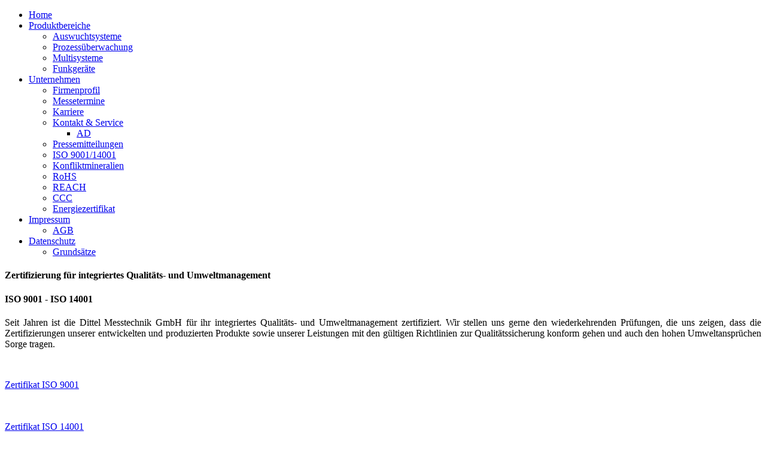

--- FILE ---
content_type: text/html; charset=utf-8
request_url: https://www.dittel.com/index.php/de/unternehmen/iso-9001-14001
body_size: 1984
content:
<!DOCTYPE html>
<html dir="ltr" lang="de-de">
<head>
    <base href="https://www.dittel.com/index.php/de/unternehmen/iso-9001-14001" />
	<meta http-equiv="content-type" content="text/html; charset=utf-8" />
	<meta name="generator" content="Joomla! - Open Source Content Management" />
	<title>ISO 9001/14001</title>
	<link href="/templates/dittel2013v2/favicon.ico" rel="shortcut icon" type="image/vnd.microsoft.icon" />
	<link href="/media/com_phocadownload/css/main/phocadownload.css?82bbef0d496fd69892d9817a412718aa" rel="stylesheet" type="text/css" />
	<link href="/media/plg_content_phocadownload/css/phocadownload.css?82bbef0d496fd69892d9817a412718aa" rel="stylesheet" type="text/css" />
	<link href="/components/com_imageshow/assets/css/style.css" rel="stylesheet" type="text/css" />
	<link href="/media/mod_languages/css/template.css?82bbef0d496fd69892d9817a412718aa" rel="stylesheet" type="text/css" />
	<script type="application/json" class="joomla-script-options new">{"csrf.token":"8cbc08daa9e9b8c39ab0fc206289ac6e","system.paths":{"root":"","base":""}}</script>
	<script src="/media/system/js/mootools-core.js?82bbef0d496fd69892d9817a412718aa" type="text/javascript"></script>
	<script src="/media/system/js/core.js?82bbef0d496fd69892d9817a412718aa" type="text/javascript"></script>
	<script src="/media/system/js/mootools-more.js?82bbef0d496fd69892d9817a412718aa" type="text/javascript"></script>

    <link rel="stylesheet" href="/templates/system/css/system.css" />
    <link rel="stylesheet" href="/templates/system/css/general.css" />

    <!-- Created by Artisteer v4.1.0.59861 -->
    
    
    <meta name="viewport" content="initial-scale = 1.0, maximum-scale = 1.0, user-scalable = no, width = device-width">

    <!--[if lt IE 9]><script src="https://html5shiv.googlecode.com/svn/trunk/html5.js"></script><![endif]-->
    <link rel="stylesheet" href="/templates/dittel2013v2/css/template.css" media="screen">
    <!--[if lte IE 7]><link rel="stylesheet" href="/templates/dittel2013v2/css/template.ie7.css" media="screen" /><![endif]-->
    <link rel="stylesheet" href="/templates/dittel2013v2/css/template.responsive.css" media="all">
		<link rel="shortcut icon" href="/favicon.ico" type="image/x-icon">
    <script>if ('undefined' != typeof jQuery) document._artxJQueryBackup = jQuery;</script>
    <script src="/templates/dittel2013v2/jquery.js"></script>
    <script>jQuery.noConflict();</script>

    <script src="/templates/dittel2013v2/script.js"></script>
        <script>if (document._artxJQueryBackup) jQuery = document._artxJQueryBackup;</script>
    <script src="/templates/dittel2013v2/script.responsive.js"></script>
</head>
<body>

<div id="art-main">
<header class="art-header">

    <div class="art-shapes">

            </div>




                
                    
</header>
<div class="art-sheet clearfix">
<nav class="art-nav">
    
<ul class="art-hmenu"><li class="item-435"><a title="Start here" href="/index.php/de/">Home</a></li><li class="item-704 deeper parent"><a href="/index.php/de/produktbereiche">Produktbereiche</a><ul><li class="item-684"><a href="/index.php/de/produktbereiche/auswuchtsysteme">Auswuchtsysteme</a></li><li class="item-685"><a href="/index.php/de/produktbereiche/prozessueberwachung">Prozessüberwachung</a></li><li class="item-720"><a href="/index.php/de/produktbereiche/multisysteme">Multisysteme</a></li><li class="item-747"><a href="/index.php/de/produktbereiche/funkgeraete">Funkgeräte</a></li></ul></li><li class="item-686 active deeper parent"><a class=" active" href="/index.php/de/unternehmen">Unternehmen</a><ul><li class="item-688"><a href="/index.php/de/unternehmen/firmenprofil">Firmenprofil</a></li><li class="item-689"><a href="/index.php/de/unternehmen/messetermine">Messetermine</a></li><li class="item-690"><a href="/index.php/de/unternehmen/karriere">Karriere</a></li><li class="item-691 deeper parent"><a href="/index.php/de/unternehmen/kontakt-service">Kontakt &amp; Service</a><ul><li class="item-1077"><a href="/index.php/de/unternehmen/kontakt-service/ad">AD</a></li></ul></li><li class="item-705"><a href="/index.php/de/unternehmen/pressemitteilungen">Pressemitteilungen</a></li><li class="item-836 current active"><a class=" active" href="/index.php/de/unternehmen/iso-9001-14001">ISO 9001/14001</a></li><li class="item-982"><a href="/index.php/de/unternehmen/konfliktmineralien">Konfliktmineralien</a></li><li class="item-748"><a href="/index.php/de/unternehmen/rohs-de">RoHS</a></li><li class="item-752"><a href="/index.php/de/unternehmen/reach">REACH</a></li><li class="item-938"><a href="/index.php/de/unternehmen/ccc">CCC</a></li><li class="item-1006"><a href="/index.php/de/unternehmen/energieaudit">Energiezertifikat</a></li></ul></li><li class="item-687 deeper parent"><a href="/index.php/de/impressum">Impressum</a><ul><li class="item-692"><a href="/index.php/de/impressum/agb">AGB</a></li></ul></li><li class="item-1018 deeper parent"><a href="/index.php/de/datenschutz">Datenschutz</a><ul><li class="item-1178"><a href="/index.php/de/datenschutz/grundsaetze">Grundsätze</a></li></ul></li></ul> 
    </nav>
<div class="art-layout-wrapper">
                <div class="art-content-layout">
                    <div class="art-content-layout-row">
                        
                        <div class="art-layout-cell art-content">
<!-- begin nostyle -->
<div class="art-nostyle">
<!-- begin nostyle content -->


<div class="custom"  >
	</div>
<!-- end nostyle content -->
</div>
<!-- end nostyle -->
<article class="art-post art-messages"><div class="art-postcontent clearfix"><div id="system-message-container">
	</div>
</div></article><div class="item-page"><article class="art-post"><div class="art-postcontent clearfix"><div class="art-article"><h4>Zertifizierung für integriertes Qualitäts- und Umweltmanagement</h4>
<h4><strong>ISO 9001 - ISO 14001</strong></h4>
<p style="text-align: justify;">Seit Jahren ist die Dittel Messtechnik GmbH für ihr integriertes Qualitäts- und Umweltmanagement zertifiziert. Wir stellen uns gerne den wiederkehrenden Prüfungen, die uns zeigen, dass die Zertifizierungen unserer entwickelten und produzierten Produkte sowie unserer Leistungen mit den gültigen Richtlinien zur Qualitätssicherung konform gehen und auch den hohen Umweltansprüchen Sorge tragen.</p>
<p><br /><div class="pd-filename phocadownloadfile phoca-dl-file-box-mod"><div class="pd-document32" style="background: url('https://www.dittel.com/media/com_phocadownload/images/mime/32/icon-pdf.png') 0 center no-repeat;"><a href="/index.php/de/component/phocadownload/category/3-dokumente?download=91:iso-9001-de-2024" target="_self" >Zertifikat ISO 9001</a></div></div><br /><br /></p>
<p><div class="pd-filename phocadownloadfile phoca-dl-file-box-mod"><div class="pd-document32" style="background: url('https://www.dittel.com/media/com_phocadownload/images/mime/32/icon-pdf.png') 0 center no-repeat;"><a href="/index.php/de/component/phocadownload/category/3-dokumente?download=93:iso-14001-de-2024" target="_self" >Zertifikat ISO 14001</a></div></div></p></div></div></article></div>


                        </div>
                        <div class="art-layout-cell art-sidebar2">
<div class="art-block clearfix"><div class="art-blockcontent"><div class="mod-languages">
	<div class="pretext"><p>Sprache:</p></div>

	<ul class="lang-inline" dir="ltr">
									<li class="lang-active">
			<a href="https://www.dittel.com/index.php/de/unternehmen/iso-9001-14001">
												<img src="/media/mod_languages/images/de.gif" alt="Deutsch" title="Deutsch" />										</a>
			</li>
								<li>
			<a href="/index.php/en/">
												<img src="/media/mod_languages/images/en.gif" alt="English (UK)" title="English (UK)" />										</a>
			</li>
				</ul>

</div></div></div><div class="art-block clearfix"><div class="art-blockcontent"><div class="custom"  >
	<hr />
<p> </p></div></div></div>

                        </div>
                    </div>
                </div>
            </div>

<footer class="art-footer">
    <!-- begin nostyle -->
<div class="art-nostyle">
<!-- begin nostyle content -->


<div class="custom"  >
	<p>Copyright © 2021. All Rights Reserved.</p></div>
<!-- end nostyle content -->
</div>
<!-- end nostyle -->
</footer>

    </div>
</div>



<!--  -->
</body>
</html>
